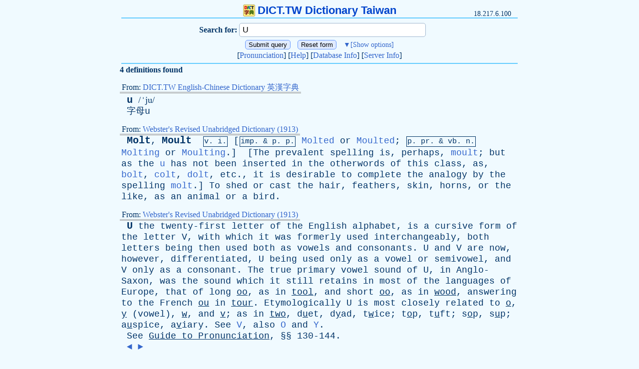

--- FILE ---
content_type: text/html
request_url: http://dict.tw/dict/U
body_size: 17887
content:
<!DOCTYPE html>
<html lang="zh-tw" dir="ltr">
<head>
<meta http-equiv="Content-Type" content="text/html; charset=utf-8" />
<meta name='keywords' content='U,U解釋,U翻譯,字典,辭典,線上字典,線上辭典,英漢字典,漢英字典,和英辞書,英英字典,醫學字典,輸入法字典,DICT,Dictionary,Dictionary Online,Chinese-English,English-Chinese,Japanese-English,English-English,Webster,WordNet,input method' />
<meta name='description' content='U 的中文翻譯。英漢字典、漢英字典、和英辭書、英英字典、英漢醫學字典、注音查詢、中文輸入法字典。 Chinese-English / English-Chinese / Japanese-English Dictionary, Webster, WordNet, Chinese input methods Dictionary' />
<meta name="viewport" content="width=device-width, initial-scale=1.0, user-scalable=yes, minimum-scale=0.25, maximum-scale=5.0">
<title>U - DICT.TW Dictionary Taiwan</title>
<link rel="icon" href="/favicon.ico" type="image/x-icon" />
<link rel="stylesheet" type="text/css" media="all" href="/dict.css" />
<link rel="search" type="application/opensearchdescription+xml" href="http://dict.tw/dicttw.xml" title="DICT.TW Dictionary Taiwan" />

<script type="text/javascript"> 
function toggle(showHideDiv, switchTextDiv) {
	var ele = document.getElementById(showHideDiv);
	var text = document.getElementById(switchTextDiv);
	if(ele.style.display == "none") {
		ele.style.display = "table-row-group";
		text.innerHTML = "▲<span>[Hide options]</span>";
	}
	else {
		ele.style.display = "none";
		text.innerHTML = "▼<span>[Show options]</span>";
	}
}
</script>


</head>
<body>
<div id="title"><a href="http://dict.tw"><img src="/dict.png" width="24" height="24" border="0">DICT.TW Dictionary Taiwan</a></div>
<div id="ip">18.217.6.100</div>
<hr>
<form method=POST action=http://dict.tw>
	<input type="hidden" name="Form" value="pgm1">
<table id="query_form">
<thead>
	<tr>
		<th>
			Search for:
		</th>
		<td>
			<input type='text' name='Query' placeholder="Query in English/Japanese/Chinese" value='U'>
		</td>
	</tr>
</thead>
<tbody id="query_slide" style="display: none;">
	<tr>
		<th>
			Search type:
		</th>
		<td>
			<select name="Strategy">
				<option value="*" selected>Return Definitions
				<option value="exact">Match headwords exactly
				<option value="prefix">Match prefixes
				<option value="nprefix">Match prefixes (skip, count)
				<option value="substring">Match substring occurring anywhere in a headword
				<option value="suffix">Match suffixes
				<option value="re">POSIX 1003.2 (modern) regular expressions
				<option value="regexp">Old (basic) regular expressions
				<option value="soundex">Match using SOUNDEX algorithm
				<option value="lev">Match headwords within Levenshtein distance one
				<option value="word">Match separate words within headwords
				<option value="first">Match the first word within headwords
				<option value="last">Match the last word within headwords
			</select>
		</td>
	</tr>
	<tr>
		<th>
			Database:
		</th>
		<td>
			<select name="Database">
				<option value="*" selected>Any
				<option value="!">First match
				<option value="dic">DICT.TW English-Chinese Dictionary 英漢字典
				<option value="med">DICT.TW English-Chinese Medical Dictionary 英漢醫學字典
				<option value="input">DICT.TW 注音查詢、中文輸入法字典
				<option value="moecomp">Taiwan MOE computer dictionary
				<option value="netterm">Network Terminology
				<option value="cedict">MDBG CC-CEDICT Chinese-English Dictionary 漢英字典
				<option value="jmdict">Japanese-English Electronic Dictionary 和英電子辞書
				<option value="webster">Webster's Revised Unabridged Dictionary (1913)
				<option value="wn">WordNet (r) 2.0
				<option value="elements">Elements database 20001107
				<option value="easton">Easton's 1897 Bible Dictionary
				<option value="hitchcock">Hitchcock's Bible Names Dictionary (late 1800's)
			</select>
		</td>
	</tr>
</tbody>
</table>

<div>
	<input type="submit" value="Submit query">
	<input type="reset" value="Reset form">
	<span id="query_way" onclick="javascript:toggle('query_slide','query_way');">▼<span>[Show options]</span></span>
</div>

<div>
	[<a href="/pronunciation.php">Pronunciation</a>]
	[<a href="/help.php">Help</a>]
	[<a href="http://dict.tw/dict/00-database-info">Database Info</a>]
	[<a href="http://dict.tw/server">Server Info</a>]
</div>
</form>
<hr>
<p class='def'></p><div><b>4 definitions found
</b></div><p class='def'>
</p><div class='db_info'><span>From: <a href="http://dict.tw/database/dic">DICT.TW English-Chinese Dictionary 英漢字典 </a>
</span></div><p class='def'>
 &nbsp;<a class="syllable" href="http://dict.tw/dict/u">u</a> <span class="phone">/ˈju/</span><br /> &nbsp;字母<a href="http://dict.tw/dict/u">u</a><br /></p><div class='db_info'><span>From: <a href="http://dict.tw/database/webster">Webster's Revised Unabridged Dictionary (1913) </a>
</span></div><p class='def'>
 &nbsp;<a class="syllable" href="http://dict.tw/dict/Molt">Molt</a>, <a class="syllable" href="http://dict.tw/dict/Moult">Moult</a> &nbsp;<span class="speech_part">v. i.</span> [<span class="speech_part">imp. & <a href="http://dict.tw/dict/p">p</a>. p.</span> <a class="brace" href="http://dict.tw/dict/Molted">Molted</a> <a href="http://dict.tw/dict/or">or</a> <a class="brace" href="http://dict.tw/dict/Moulted">Moulted</a>; <span class="speech_part">p. <a href="http://dict.tw/dict/pr">pr</a>. & <a href="http://dict.tw/dict/vb">vb</a>. n.</span> <a class="brace" href="http://dict.tw/dict/Molting">Molting</a> <a href="http://dict.tw/dict/or">or</a> <a class="brace" href="http://dict.tw/dict/Moulting">Moulting</a>.] &nbsp;[<a href="http://dict.tw/dict/The">The</a> <a href="http://dict.tw/dict/prevalent">prevalent</a> <a href="http://dict.tw/dict/spelling">spelling</a> <a href="http://dict.tw/dict/is">is</a>, <a href="http://dict.tw/dict/perhaps">perhaps</a>, <a class="brace" href="http://dict.tw/dict/moult">moult</a>; <a href="http://dict.tw/dict/but">but</a> <a href="http://dict.tw/dict/as">as</a> <a href="http://dict.tw/dict/the">the</a> <a class="brace" href="http://dict.tw/dict/u">u</a> <a href="http://dict.tw/dict/has">has</a> <a href="http://dict.tw/dict/not">not</a> <a href="http://dict.tw/dict/been">been</a> <a href="http://dict.tw/dict/inserted">inserted</a> <a href="http://dict.tw/dict/in">in</a> <a href="http://dict.tw/dict/the">the</a> <a href="http://dict.tw/dict/otherwords">otherwords</a> <a href="http://dict.tw/dict/of">of</a> <a href="http://dict.tw/dict/this">this</a> <a href="http://dict.tw/dict/class">class</a>, <a href="http://dict.tw/dict/as">as</a>, <a class="brace" href="http://dict.tw/dict/bolt">bolt</a>, <a class="brace" href="http://dict.tw/dict/colt">colt</a>, <a class="brace" href="http://dict.tw/dict/dolt">dolt</a>, <a href="http://dict.tw/dict/etc">etc</a>., <a href="http://dict.tw/dict/it">it</a> <a href="http://dict.tw/dict/is">is</a> <a href="http://dict.tw/dict/desirable">desirable</a> <a href="http://dict.tw/dict/to">to</a> <a href="http://dict.tw/dict/complete">complete</a> <a href="http://dict.tw/dict/the">the</a> <a href="http://dict.tw/dict/analogy">analogy</a> <a href="http://dict.tw/dict/by">by</a> <a href="http://dict.tw/dict/the">the</a> <a href="http://dict.tw/dict/spelling">spelling</a> <a class="brace" href="http://dict.tw/dict/molt">molt</a>.] <a href="http://dict.tw/dict/To">To</a> <a href="http://dict.tw/dict/shed">shed</a> <a href="http://dict.tw/dict/or">or</a> <a href="http://dict.tw/dict/cast">cast</a> <a href="http://dict.tw/dict/the">the</a> <a href="http://dict.tw/dict/hair">hair</a>, <a href="http://dict.tw/dict/feathers">feathers</a>, <a href="http://dict.tw/dict/skin">skin</a>, <a href="http://dict.tw/dict/horns">horns</a>, <a href="http://dict.tw/dict/or">or</a> <a href="http://dict.tw/dict/the">the</a> <a href="http://dict.tw/dict/like">like</a>, <a href="http://dict.tw/dict/as">as</a> <a href="http://dict.tw/dict/an">an</a> <a href="http://dict.tw/dict/animal">animal</a> <a href="http://dict.tw/dict/or">or</a> <a href="http://dict.tw/dict/a">a</a> <a href="http://dict.tw/dict/bird">bird</a>.<br /></p><div class='db_info'><span>From: <a href="http://dict.tw/database/webster">Webster's Revised Unabridged Dictionary (1913) </a>
</span></div><p class='def'>
 &nbsp;<a class="syllable" href="http://dict.tw/dict/U">U</a> <a href="http://dict.tw/dict/the">the</a> <a href="http://dict.tw/dict/twenty-first">twenty-first</a> <a href="http://dict.tw/dict/letter">letter</a> <a href="http://dict.tw/dict/of">of</a> <a href="http://dict.tw/dict/the">the</a> <a href="http://dict.tw/dict/English">English</a> <a href="http://dict.tw/dict/alphabet">alphabet</a>, <a href="http://dict.tw/dict/is">is</a> <a href="http://dict.tw/dict/a">a</a> <a href="http://dict.tw/dict/cursive">cursive</a> <a href="http://dict.tw/dict/form">form</a> <a href="http://dict.tw/dict/of">of</a> <a href="http://dict.tw/dict/the">the</a> <a href="http://dict.tw/dict/letter">letter</a> <a href="http://dict.tw/dict/V">V</a>, <a href="http://dict.tw/dict/with">with</a> <a href="http://dict.tw/dict/which">which</a> <a href="http://dict.tw/dict/it">it</a> <a href="http://dict.tw/dict/was">was</a> <a href="http://dict.tw/dict/formerly">formerly</a> <a href="http://dict.tw/dict/used">used</a> <a href="http://dict.tw/dict/interchangeably">interchangeably</a>, <a href="http://dict.tw/dict/both">both</a> <a href="http://dict.tw/dict/letters">letters</a> <a href="http://dict.tw/dict/being">being</a> <a href="http://dict.tw/dict/then">then</a> <a href="http://dict.tw/dict/used">used</a> <a href="http://dict.tw/dict/both">both</a> <a href="http://dict.tw/dict/as">as</a> <a href="http://dict.tw/dict/vowels">vowels</a> <a href="http://dict.tw/dict/and">and</a> <a href="http://dict.tw/dict/consonants">consonants</a>. <a href="http://dict.tw/dict/U">U</a> <a href="http://dict.tw/dict/and">and</a> <a href="http://dict.tw/dict/V">V</a> <a href="http://dict.tw/dict/are">are</a> <a href="http://dict.tw/dict/now">now</a>, <a href="http://dict.tw/dict/however">however</a>, <a href="http://dict.tw/dict/differentiated">differentiated</a>, <a href="http://dict.tw/dict/U">U</a> <a href="http://dict.tw/dict/being">being</a> <a href="http://dict.tw/dict/used">used</a> <a href="http://dict.tw/dict/only">only</a> <a href="http://dict.tw/dict/as">as</a> <a href="http://dict.tw/dict/a">a</a> <a href="http://dict.tw/dict/vowel">vowel</a> <a href="http://dict.tw/dict/or">or</a> <a href="http://dict.tw/dict/semivowel">semivowel</a>, <a href="http://dict.tw/dict/and">and</a> <a href="http://dict.tw/dict/V">V</a> <a href="http://dict.tw/dict/only">only</a> <a href="http://dict.tw/dict/as">as</a> <a href="http://dict.tw/dict/a">a</a> <a href="http://dict.tw/dict/consonant">consonant</a>. <a href="http://dict.tw/dict/The">The</a> <a href="http://dict.tw/dict/true">true</a> <a href="http://dict.tw/dict/primary">primary</a> <a href="http://dict.tw/dict/vowel">vowel</a> <a href="http://dict.tw/dict/sound">sound</a> <a href="http://dict.tw/dict/of">of</a> <a href="http://dict.tw/dict/U">U</a>, <a href="http://dict.tw/dict/in">in</a> <a href="http://dict.tw/dict/Anglo-Saxon">Anglo-Saxon</a>, <a href="http://dict.tw/dict/was">was</a> <a href="http://dict.tw/dict/the">the</a> <a href="http://dict.tw/dict/sound">sound</a> <a href="http://dict.tw/dict/which">which</a> <a href="http://dict.tw/dict/it">it</a> <a href="http://dict.tw/dict/still">still</a> <a href="http://dict.tw/dict/retains">retains</a> <a href="http://dict.tw/dict/in">in</a> <a href="http://dict.tw/dict/most">most</a> <a href="http://dict.tw/dict/of">of</a> <a href="http://dict.tw/dict/the">the</a> <a href="http://dict.tw/dict/languages">languages</a> <a href="http://dict.tw/dict/of">of</a> <a href="http://dict.tw/dict/Europe">Europe</a>, <a href="http://dict.tw/dict/that">that</a> <a href="http://dict.tw/dict/of">of</a> <a href="http://dict.tw/dict/long">long</a> <u><a href="http://dict.tw/dict/oo">oo</a></u>, <a href="http://dict.tw/dict/as">as</a> <a href="http://dict.tw/dict/in">in</a> <u><a href="http://dict.tw/dict/tool">tool</a></u>, <a href="http://dict.tw/dict/and">and</a> <a href="http://dict.tw/dict/short">short</a> <u><a href="http://dict.tw/dict/oo">oo</a></u>, <a href="http://dict.tw/dict/as">as</a> <a href="http://dict.tw/dict/in">in</a> <u><a href="http://dict.tw/dict/wood">wood</a></u>, <a href="http://dict.tw/dict/answering">answering</a> <a href="http://dict.tw/dict/to">to</a> <a href="http://dict.tw/dict/the">the</a> <a href="http://dict.tw/dict/French">French</a> <u><a href="http://dict.tw/dict/ou">ou</a></u> <a href="http://dict.tw/dict/in">in</a> <u><a href="http://dict.tw/dict/tour">tour</a></u>. <a href="http://dict.tw/dict/Etymologically">Etymologically</a> <a href="http://dict.tw/dict/U">U</a> <a href="http://dict.tw/dict/is">is</a> <a href="http://dict.tw/dict/most">most</a> <a href="http://dict.tw/dict/closely">closely</a> <a href="http://dict.tw/dict/related">related</a> <a href="http://dict.tw/dict/to">to</a> <u><a href="http://dict.tw/dict/o">o</a></u>, <u><a href="http://dict.tw/dict/y">y</a></u> (<a href="http://dict.tw/dict/vowel">vowel</a>), <u><a href="http://dict.tw/dict/w">w</a></u>, <a href="http://dict.tw/dict/and">and</a> <u><a href="http://dict.tw/dict/v">v</a></u>; <a href="http://dict.tw/dict/as">as</a> <a href="http://dict.tw/dict/in">in</a> <u><a href="http://dict.tw/dict/two">two</a></u>, d<u>u</u>et, d<u>y</u>ad, t<u>w</u>ice; t<u>o</u>p, t<u>u</u>ft; s<u>o</u>p, s<u>u</u>p; a<u>u</u>spice, a<u>v</u>iary. <a href="http://dict.tw/dict/See">See</a> <a class="brace" href="http://dict.tw/dict/V">V</a>, <a href="http://dict.tw/dict/also">also</a> <a class="brace" href="http://dict.tw/dict/O">O</a> <a href="http://dict.tw/dict/and">and</a> <a class="brace" href="http://dict.tw/dict/Y">Y</a>.<br /> &nbsp;<a href="http://dict.tw/dict/See">See</a> <u><a href="http://dict.tw/dict/Guide">Guide</a> <a href="http://dict.tw/dict/to">to</a> <a href="http://dict.tw/dict/Pronunciation">Pronunciation</a></u>, §§ 130-144.<br /> &nbsp;<a class="brace" href="http://dict.tw/dict/Tzetze">◄</a> <a class="brace" href="http://dict.tw/dict/Uakari">►</a><br /></p><div class='db_info'><span>From: <a href="http://dict.tw/database/wn">WordNet (r) 2.0 </a>
</span></div><p class='def'>
 &nbsp;<a href="http://dict.tw/dict/u">u</a><br /> &nbsp; &nbsp; &nbsp; <a href="http://dict.tw/dict/adj">adj</a> : (<a href="http://dict.tw/dict/chiefly">chiefly</a> <a href="http://dict.tw/dict/British">British</a>) <a href="http://dict.tw/dict/of">of</a> <a href="http://dict.tw/dict/or">or</a> <a href="http://dict.tw/dict/appropriate">appropriate</a> <a href="http://dict.tw/dict/to">to</a> <a href="http://dict.tw/dict/the">the</a> <a href="http://dict.tw/dict/upper">upper</a> <a href="http://dict.tw/dict/classes">classes</a><br /> &nbsp; &nbsp; &nbsp; &nbsp; &nbsp; &nbsp; <a href="http://dict.tw/dict/especially">especially</a> <a href="http://dict.tw/dict/in">in</a> <a href="http://dict.tw/dict/language">language</a> <a href="http://dict.tw/dict/use">use</a><br /> &nbsp; &nbsp; &nbsp; <a href="http://dict.tw/dict/n">n</a> 1: <a href="http://dict.tw/dict/a">a</a> <a href="http://dict.tw/dict/nitrogen-containing">nitrogen-containing</a> <a href="http://dict.tw/dict/base">base</a> <a href="http://dict.tw/dict/found">found</a> <a href="http://dict.tw/dict/in">in</a> <a href="http://dict.tw/dict/RNA">RNA</a> (<a href="http://dict.tw/dict/but">but</a> <a href="http://dict.tw/dict/not">not</a> <a href="http://dict.tw/dict/in">in</a> <a href="http://dict.tw/dict/DNA">DNA</a>) <a href="http://dict.tw/dict/and">and</a><br /> &nbsp; &nbsp; &nbsp; &nbsp; &nbsp; &nbsp;<a href="http://dict.tw/dict/derived">derived</a> <a href="http://dict.tw/dict/from">from</a> <a href="http://dict.tw/dict/pyrimidine">pyrimidine</a>; <a href="http://dict.tw/dict/pairs">pairs</a> <a href="http://dict.tw/dict/with">with</a> <a href="http://dict.tw/dict/adenine">adenine</a> [<a href="http://dict.tw/dict/syn">syn</a>: <a class="brace" href="http://dict.tw/dict/uracil">uracil</a>]<br /> &nbsp; &nbsp; &nbsp; 2: <a href="http://dict.tw/dict/a">a</a> <a href="http://dict.tw/dict/heavy">heavy</a> <a href="http://dict.tw/dict/toxic">toxic</a> <a href="http://dict.tw/dict/silvery-white">silvery-white</a> <a href="http://dict.tw/dict/radioactive">radioactive</a> <a href="http://dict.tw/dict/metallic">metallic</a> <a href="http://dict.tw/dict/element">element</a>;<br /> &nbsp; &nbsp; &nbsp; &nbsp; &nbsp;<a href="http://dict.tw/dict/occurs">occurs</a> <a href="http://dict.tw/dict/in">in</a> <a href="http://dict.tw/dict/many">many</a> <a href="http://dict.tw/dict/isotopes">isotopes</a>; <a href="http://dict.tw/dict/used">used</a> <a href="http://dict.tw/dict/for">for</a> <a href="http://dict.tw/dict/nuclear">nuclear</a> <a href="http://dict.tw/dict/fuels">fuels</a> <a href="http://dict.tw/dict/and">and</a><br /> &nbsp; &nbsp; &nbsp; &nbsp; &nbsp;<a href="http://dict.tw/dict/nuclear">nuclear</a> <a href="http://dict.tw/dict/weapons">weapons</a> [<a href="http://dict.tw/dict/syn">syn</a>: <a class="brace" href="http://dict.tw/dict/uranium">uranium</a>, <a class="brace" href="http://dict.tw/dict/atomic+number+92">atomic number 92</a>]<br /> &nbsp; &nbsp; &nbsp; 3: <a href="http://dict.tw/dict/the">the</a> 21st <a href="http://dict.tw/dict/letter">letter</a> <a href="http://dict.tw/dict/of">of</a> <a href="http://dict.tw/dict/the">the</a> <a href="http://dict.tw/dict/Roman">Roman</a> <a href="http://dict.tw/dict/alphabet">alphabet</a><br /></p>
<hr>
<div id="foot">

<div>DICT.TW</div>
<a href="/about.php">About DICT.TW</a> &bull; <a href="/about.php#webmaster">Contact Webmaster</a> &bull; <a href="/word.php">Index</a> &bull; <a href="/link.php">Links</a>
</div>
</body>
</html>
